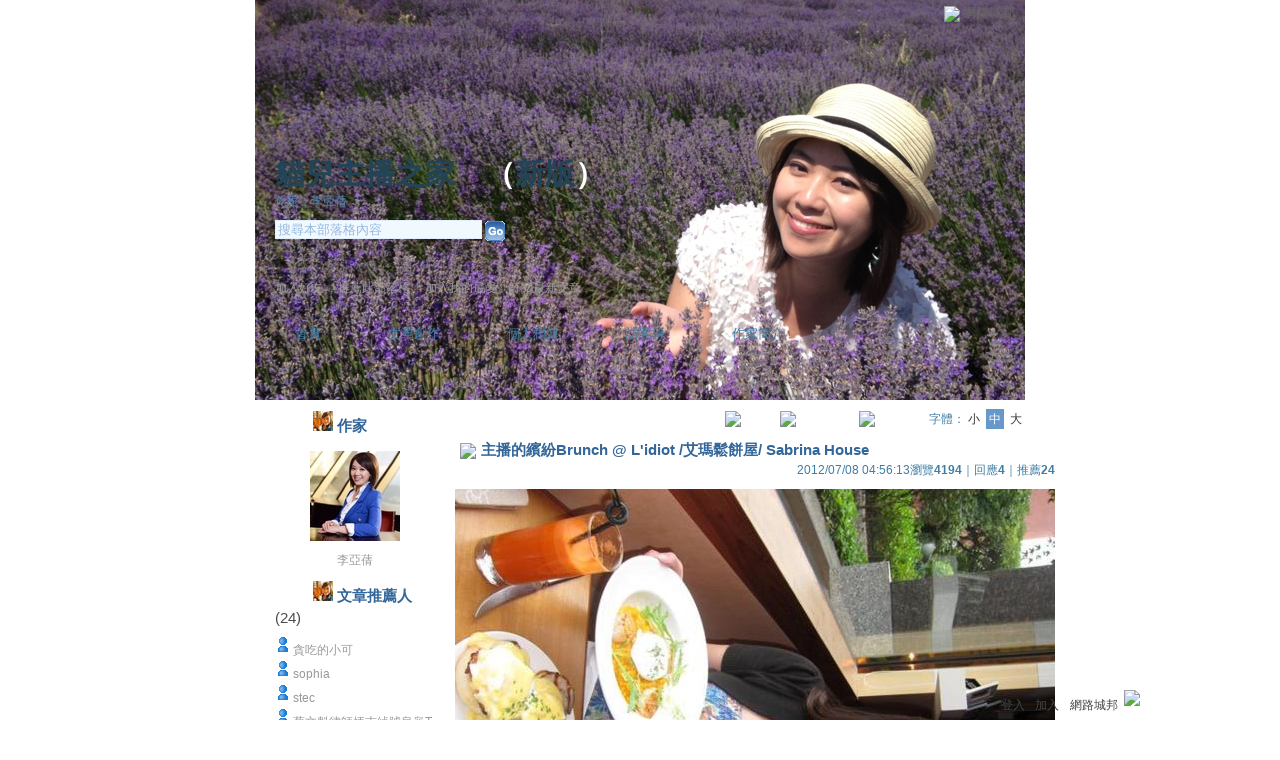

--- FILE ---
content_type: text/html;charset=UTF-8
request_url: https://classic-blog.udn.com/yachien1210/6596106
body_size: 17990
content:
<html>
<head>
<meta http-equiv="Content-Type" content="text/html; charset=UTF-8">
<title>主播的繽紛Brunch @ L'idiot /艾瑪鬆餅屋/ Sabrina House - 貓兒主播之家 - udn部落格</title>
<link rel="canonical" href="http://blog.udn.com/yachien1210/6596106"/>
<meta property="og:url" content="http://blog.udn.com/yachien1210/6596106"/>
<meta property="og:title" content="主播的繽紛Brunch @ L'idiot /艾瑪鬆餅屋/ Sabrina House - 貓兒主播之家 - udn部落格"/>
<meta property="og:description" content="對於早午餐資訊,向來保持更新的好友黛比,這幾個月以來, Brunch地圖又增了Eating Time(永康街),Kiki Café, 戴樂哈斯,Faramita,Alley's Brunch等潮店,並..."/>
<meta name="description" content="對於早午餐資訊,向來保持更新的好友黛比,這幾個月以來, Brunch地圖又增了Eating Time(永康街),Kiki Café, 戴樂哈斯,Faramita,Alley's Brunch等潮店,並..."/>

<link rel="stylesheet" href="https://g.udn.com.tw/community/img/css/layout_style127.css" type="text/css">
<link href="https://g.udn.com.tw/community/img/css/blue.css" rel="stylesheet" type="text/css">
<style type="text/css">#header {background: url(https://g.udn.com.tw/upfiles/B_YA/yachien1210/PSN_MAIN/f_yachien1210_4.jpg)}</style>
<script language="JavaScript" type="text/JavaScript">
<!--
function delRecord( s_url ) {
  if ( !window.confirm( "提醒您！當您執行刪除時，將會刪除您的文章及相關回應、推薦記錄，一旦刪除則無法復原，若是不想文章公開，可將文章改為暫存草稿。請先三思，確定要刪除文章嗎 ?" ) ) return;
  window.location.href=s_url;
  
}

function pushArt() {
	
	window.location.href = 'https://classic-blog.udn.com/article/push_art.jsp?uid=yachien1210&f_ART_ID=6596106&176951=1769513006081';
}
//-->
</script>
<script language="javascript1.2" src="/js/help.js"></script>
<script language="javascript1.2" src="/community/js/cookieSetup.js"></script>
<script language="javascript1.2" src="/community/js/dyniframesize.js"></script>
<script language="javascript1.2" src="/community/js/blog_tynt.js"></script><!-- Begin comScore Tag -->
<script>
  var _comscore = _comscore || [];
  _comscore.push({ c1: "2", c2: "7390954" });
  (function() {
    var s = document.createElement("script"), el = document.getElementsByTagName("script")[0]; s.async = true;
    s.src = (document.location.protocol == "https:" ? "https://sb" : "http://b") + ".scorecardresearch.com/beacon.js";
    el.parentNode.insertBefore(s, el);
  })();
</script>
<noscript>
  <img src="http://b.scorecardresearch.com/p?c1=2&c2=7390954&cv=2.0&cj=1" />
</noscript>
<!-- End comScore Tag -->
<script src="https://p.udn.com.tw/upf/static/common/udn-fingerprint.umd.js?2024112501"></script>
<script>function getCookie(name) {
 var value = "; " + document.cookie;
 var parts = value.split("; " + name + "=");
 if (parts.length == 2) return parts.pop().split(";").shift();
}
var _ga = getCookie('_ga');
var _gaA = _ga.split(".");
var google_id = '';
for (i=2;i<_gaA.length;i++) google_id = google_id+_gaA[i]+'.';
var user_id = getCookie("udnland");
if (typeof user_id === 'undefined') user_id = '';
google_id = google_id.substring(0,google_id.length-1);</script><script>var cat = "[]";
cat = ['blog_classic','blog','','',''];
var auth_type = "未登入";
if(user_id != ""){
 auth_type = "已登入_會員";
}
window.dataLayer = window.dataLayer || [];  
dataLayer.push({
 'user_id': user_id,
 'google_id': google_id,
 'cat': cat,
 'content_tag': '',
 'auth_type': auth_type,
 'publication_date': '',
 'content_level':'',
 'ffid': JSON.parse(localStorage.getItem('UDN_FID'))?.FFID,
 'dfid': JSON.parse(localStorage.getItem('UDN_FID'))?.DFID 
});
</script><!-- Data Layer --><!-- Google Tag Manager -->
<script>(function(w,d,s,l,i){w[l]=w[l]||[];w[l].push({'gtm.start':
new Date().getTime(),event:'gtm.js'});var f=d.getElementsByTagName(s)[0],
j=d.createElement(s),dl=l!='dataLayer'?'&l='+l:'';j.async=true;j.src=
'https://www.googletagmanager.com/gtm.js?id='+i+dl;f.parentNode.insertBefore(j,f);
})(window,document,'script','dataLayer','GTM-MZ7WJTV');</script>
<!-- End Google Tag Manager -->
<script>
async function fetchData() {
  try {
    const response = await fetch('/v1/getCK.jsp');
    if (response.ok) {
      return await response.text();
    } else {
      throw new Error('Network response was not ok.');
    }
  } catch (error) {
    console.error('There was a problem with the fetch operation:', error);
  }
}

function analyCookies() {
  let cookies = document.cookie.split(';');
  let cookieList = [];

  for (let i = 0; i < cookies.length; i++) {
    let cookie = cookies[i].trim();
    let [name, value] = cookie.split('=');
    let size = cookie.length;
    cookieList.push({ name, value, size });
  }

  return cookieList;
}

function getTotalCookieSize(cookieList) {
  let totalSize = 0;

  for (let i = 0; i < cookieList.length; i++) {
    totalSize += cookieList[i].size;
  }

  return totalSize;
}

function deleteLargestCookie(cookieList) {
  let largestSize = 0;
  let largestIndex = -1;

  for (let i = 0; i < cookieList.length; i++) {
    if (cookieList[i].size > largestSize) {
      largestSize = cookieList[i].size;
      largestIndex = i;
    }
  }

  if (largestIndex !== -1) {
    document.cookie = cookieList[largestIndex].name + '=; expires=Thu, 01 Jan 1970 00:00:00 UTC; path=/; domain=udn.com;';
  }
}

(async () => {

  let cookieList = analyCookies();
  let totalSize = getTotalCookieSize(cookieList);

  if (totalSize > 7000) {
     await fetchData();   
    deleteLargestCookie(cookieList);
  }
})();

</script>
</head>
<body onLoad="fontset();">
<div id="container">
<script language="JavaScript" type="text/JavaScript">
<!--
function MM_reloadPage(init) {  //reloads the window if Nav4 resized
  if (init==true) with (navigator) {if ((appName=="Netscape")&&(parseInt(appVersion)==4)) {
    document.MM_pgW=innerWidth; document.MM_pgH=innerHeight; onresize=MM_reloadPage; }}
  else if (innerWidth!=document.MM_pgW || innerHeight!=document.MM_pgH) location.reload();
}
MM_reloadPage(true);
//-->
</script>
<script language="JavaScript" type="text/JavaScript">
<!--
function MM_findObj(n, d) { //v4.01
  var p,i,x;  if(!d) d=document; if((p=n.indexOf("?"))>0&&parent.frames.length) {
    d=parent.frames[n.substring(p+1)].document; n=n.substring(0,p);}
  if(!(x=d[n])&&d.all) x=d.all[n]; for (i=0;!x&&i<d.forms.length;i++) x=d.forms[i][n];
  for(i=0;!x&&d.layers&&i<d.layers.length;i++) x=MM_findObj(n,d.layers[i].document);
  if(!x && d.getElementById) x=d.getElementById(n); return x;
}

function MM_showHideLayers() { //v6.0
  var i,p,v,obj,args=MM_showHideLayers.arguments;
  for (i=0; i<(args.length-2); i+=3) if ((obj=MM_findObj(args[i]))!=null) { v=args[i+2];
    if (obj.style) { obj=obj.style; v=(v=='show')?'visible':(v=='hide')?'hidden':v; }
    obj.visibility=v; }
}
//-->
</script>
<script language="JavaScript1.2" src="https://g.udn.com/community/js/js2007/style_display.js"></script>
	<div id="top_bg"></div>
<div id="top"> 
    <table border="0" cellspacing="0" cellpadding="0" id="top_bar">
      <tr> 
        <td width="480"><div id="ad_link"><iframe id="AdFrame" marginwidth="0" marginheight="0" frameborder="0" scrolling="no" src="https://g.udn.com.tw/html/ad_path.htm" width="460" height="25" allowTransparency></iframe></div></td>
        <td><a href="http://udn.com"><img src="https://g.udn.com/community/img/common_all/logo_icon.gif" border="0" align="absmiddle"></a> 
          <span id="common"><a href="http://blog.udn.com" title="原導覽選單已整合至下方置底工具列，歡迎多加使用！">網路城邦</a></span></span></td>
      </tr>
    </table>
</div><div id="header">
    <div id="header_name"><a href="https://classic-blog.udn.com/yachien1210">貓兒主播之家</a>　（<a href="http://blog.udn.com/yachien1210">新版</a>）</div>
    <div id="header_menus_line"></div>
    <div id="header_menus">
      <ul>
        
      <li id="home"><a href="https://classic-blog.udn.com/yachien1210">首頁</a></li>
        <li id="article"><a href="https://classic-blog.udn.com/yachien1210/article">文章創作</a></li>
        <li id="photo"><a href="https://classic-album.udn.com/yachien1210">個人相簿</a></li>
        <!--<li id="link"><a href="/blog/link/index.jsp?uid=yachien1210">推薦連結</a></li>-->
        <li id="gbook"><a href="https://classic-blog.udn.com/yachien1210/guestbook">訪客簿</a></li>
        <li id="profile"><a href="https://classic-blog.udn.com/yachien1210/detail">作家簡介</a></li>
      </ul>      
      </div>
    
  <div id="header_items"><a href="javascript:window.location.href='https://classic-blog.udn.com/friend/post.jsp?addid=yachien1210&url='+window.location.href">加入好友</a><a href="javascript:;" onClick="h('11903')"><img style="display:none" src="https://g.udn.com/community/img/common_all/help.gif" hspace="3" align="absmiddle" border="0"></a>｜ 
    <a href="javascript:window.location.href='https://classic-blog.udn.com/push_psn.jsp?uid=yachien1210&176951=1769513006082&url='+window.location.href">推薦此部落格</a><a href="javascript:;" onClick="h('10914')"><img style="display:none" src="https://g.udn.com/community/img/common_all/help.gif" hspace="3" align="absmiddle" border="0"></a>｜ 
    <a href="javascript:window.location.href='https://classic-blog.udn.com/favor/post.jsp?addid=yachien1210&url='+window.location.href">加入我的最愛</a><a href="javascript:;" onClick="h('11301')"><img style="display:none" src="https://g.udn.com/community/img/common_all/help.gif" hspace="3" align="absmiddle" border="0"></a>｜<a href="https://classic-blog.udn.com/order_psn.jsp?uid=yachien1210&f_CODE=1769513006082">訂閱最新文章</a><a href="javascript:;" onClick="h('11501')"><img style="display:none" src="https://g.udn.com/community/img/common_all/help.gif" hspace="3" align="absmiddle" border="0"></a></div>
    <div id="header_logo"><img src="https://g.udn.com/community/img/user_all/icon_home.gif"></div>
    <div id="header_top">
      <table width="100%" height="2" border="0" cellpadding="0" cellspacing="0">
        <tr>
          <td></td>
        </tr>
      </table>
    </div>
    <div id="header_url">
    <a href="https://classic-blog.udn.com/yachien1210/detail">作家：李亞蒨</a>
    </div>
    <div id="header_search">
      <form name="formsh" method="post" action="https://city.udn.com/search/search.jsp">
        <input name="Keywords" type="text" class="inputbox" id="kwd" onBlur="if(this.value=='') if(this.style.backgroundColor='#FFFFFF')this.value='搜尋本部落格內容'" onMouseDown="if(this.value.indexOf('搜尋本部落格內容')!=-1) if(this.style.backgroundColor='#FFFCE5')this.value=''" value="搜尋本部落格內容" onMouseOut="this.blur()" size="24">
        <INPUT TYPE=HIDDEN NAME="uid" VALUE="yachien1210">
        <INPUT TYPE=HIDDEN NAME="blog" VALUE="貓兒主播之家">
        <input name="dtime" type="hidden" value="all">
        <input name="select" type="hidden" value="12"><a href="javascript:document.formsh.submit();" class="nav"><img src="/community/img/common_blue/header_go.gif" align="absmiddle" border="0"></a>
      </form>
    </div>
    <!-- end header_search -->
  </div><!-- main start -->
<div id="main">
    <!-- Google Adsense 廣告 start -->
    <!-- Google Adsense 廣告 end -->
<div id="sidebar">
<table width="180" border="0" cellpadding="0" cellspacing="1" class="sidebar-bg">
<tr>
<td align="center" class="sidebar-panel-bg">
<table width="160" border="0" cellpadding="0" cellspacing="0" class="font-size12">

 <tr class="font-size15"> 
                <td height="30" valign="bottom" class="panel-topic"><img src="https://g.udn.com.tw/community/img/PSN_MAIN/f_yachien1210_5.jpg" width="20" height="20"> 作家</td>
              </tr>
<tr> 
        <td align="center">
          <a href="https://classic-blog.udn.com/yachien1210" class="nav"> 
          <img src="https://g.udn.com.tw/upfiles/B_YA/yachien1210/PSN_MAIN/f_yachien1210_2.JPG?20141012055744" width="90" height="90" vspace="10" border="0"> 
          </a><br> 
<a href="https://classic-blog.udn.com/yachien1210/detail" class="panel-text" alt="yachien1210">李亞蒨</a></td> 
</tr> 
<tr>
<td height="10"></td>
</tr>
</table>
</td>
</tr><!-- 推薦人 start -->
<tr>
<td align="center" class="sidebar-panel-bg">
<table width="160" border="0" cellpadding="0" cellspacing="0">
<tr>
<td height="1"></td>
</tr>
<tr class="font-size15">
<td height="30" valign="bottom"><span class="panel-topic"><img src="https://g.udn.com.tw/community/img/PSN_MAIN/f_yachien1210_5.jpg" width="20" height="20"> 文章推薦人</span><span class="main-text">(24)</span><a href="javascript:;" onClick="h('10208')"><img style="display:none" src="https://g.udn.com/community/img/common_all/help.gif" hspace="3" align="absmiddle" border="0"></a></td>
</tr>
<tr>
<td height="5"></td>
</tr>
<tr>
<td>
<table width="100%" border="0" cellspacing="1" cellpadding="0" class="font-size12">
<tr class="no-nl">
<td> 
  <p>
<img src="/community/img/common_blue/icon_person.gif" hspace="2" vspace="2" border="0"> 
    <span class="main-text"><a href="https://classic-blog.udn.com/gogomichael/detail" class="panel-text" alt="gogomichael">貪吃的小可</a></span><br><img src="/community/img/common_blue/icon_person.gif" hspace="2" vspace="2" border="0"> 
    <span class="main-text"><a href="https://classic-blog.udn.com/sophaleee/detail" class="panel-text" alt="sophaleee">sophia</a></span><br><img src="/community/img/common_blue/icon_person.gif" hspace="2" vspace="2" border="0"> 
    <span class="main-text"><a href="https://classic-blog.udn.com/stec/detail" class="panel-text" alt="stec">stec</a></span><br><img src="/community/img/common_blue/icon_person.gif" hspace="2" vspace="2" border="0"> 
    <span class="main-text"><a href="https://classic-blog.udn.com/petertsai6662/detail" class="panel-text" alt="petertsai6662">蔡文魁律師炳志綽號烏龜Tortoise</a></span><br><img src="/community/img/common_blue/icon_person.gif" hspace="2" vspace="2" border="0"> 
    <span class="main-text"><a href="https://classic-blog.udn.com/blues1112a/detail" class="panel-text" alt="blues1112a">天蠍浪子</a></span><br><img src="/community/img/common_blue/icon_person.gif" hspace="2" vspace="2" border="0"> 
    <span class="main-text"><a href="https://classic-blog.udn.com/induachen/detail" class="panel-text" alt="induachen">成宇勝</a></span><br><img src="/community/img/common_blue/icon_person.gif" hspace="2" vspace="2" border="0"> 
    <span class="main-text"><a href="https://classic-blog.udn.com/sodainsect/detail" class="panel-text" alt="sodainsect">陳阿雯</a></span><br><img src="/community/img/common_blue/icon_person.gif" hspace="2" vspace="2" border="0"> 
    <span class="main-text"><a href="https://classic-blog.udn.com/essay/detail" class="panel-text" alt="essay">蘋果媽&無尾熊爸</a></span><br><img src="/community/img/common_blue/icon_person.gif" hspace="2" vspace="2" border="0"> 
    <span class="main-text"><a href="https://classic-blog.udn.com/DrGaryTeng/detail" class="panel-text" alt="DrGaryTeng">笨腳獸 (洗腥割面 重出江湖)</a></span><br><img src="/community/img/common_blue/icon_person.gif" hspace="2" vspace="2" border="0"> 
    <span class="main-text"><a href="https://classic-blog.udn.com/cvsf04931/detail" class="panel-text" alt="cvsf04931">泥很煩_泥式不正常婚禮攝影</a></span><br></p>
<p align="right"><strong><a href="https://classic-blog.udn.com/article/art_pushdetail.jsp?uid=yachien1210&f_ART_ID=6596106" class="main-title" target="_blank">more...</a></strong></p></td>
</tr>
</table>
</td>
</tr>
<tr>
<td height="10"></td>
</tr>
</table>
</td>
</tr>
<!-- 推薦人 end -->
<!-- 其他創作 start -->
<tr>
<td align="center" class="sidebar-panel-bg">
<table width="160" border="0" cellpadding="0" cellspacing="0">
<tr>
<td height="1"></td>
</tr>
<tr class="font-size15">
<td height="30" valign="bottom" class="panel-topic"><img src="https://g.udn.com.tw/community/img/PSN_MAIN/f_yachien1210_5.jpg" width="20" height="20"> 其他創作</td>
</tr>
<tr>
<td height="5"></td>
</tr>
<tr>
<td>
<table width="100%" border="0" cellspacing="1" cellpadding="0" class="font-size12">
<tr>
<td width="10" valign="top">‧</td>
<td><a href="https://classic-blog.udn.com/yachien1210/7394611" class="panel-text">開春的艾美Brunch ~美好假日早午餐 @ Le Méridien 北緯25</a></td>
</tr>
<tr>
<td width="10" valign="top">‧</td>
<td><a href="https://classic-blog.udn.com/yachien1210/7329251" class="panel-text">新聞貓的牛肉Brunch @ 士林1Bite2Go (同場加映 杜卡得金幣Café)</a></td>
</tr>
<tr>
<td width="10" valign="top">‧</td>
<td><a href="https://classic-blog.udn.com/yachien1210/7330350" class="panel-text">運動貓的蟹肉Brunch ~仁愛路 貳樓餐廳 & 烘焙坊 (同場加映 曉確幸)</a></td>
</tr>
<tr>
<td width="10" valign="top">‧</td>
<td><a href="https://classic-blog.udn.com/yachien1210/7226414" class="panel-text">主播的Brunch小聚 @ LongTable/ 1Bite2Go /La Chambre Café</a></td>
</tr>
<tr>
<td width="10" valign="top">‧</td>
<td><a href="https://classic-blog.udn.com/yachien1210/6989128" class="panel-text">主播的Brunch小聚 @ 仁愛TJB Café/山山來茶/Dan Ryan's(三越A9)</a></td>
</tr>
<tr>
<td width="10" valign="top">‧</td>
<td><span class="main-text">主播的繽紛Brunch @ L'idiot /艾瑪鬆餅屋/ Sabrina House</span></td>
</tr>
<tr>
<td width="10" valign="top">‧</td>
<td><a href="https://classic-blog.udn.com/yachien1210/6367996" class="panel-text">日式Brunch在仲春 ~貓兒的樂活朝食 @ 遠東ibuki (加映 赤門居酒屋)</a></td>
</tr>
<tr>
<td width="10" valign="top">‧</td>
<td><a href="https://classic-blog.udn.com/yachien1210/6172291" class="panel-text">莊園風 ~Brunch好滋味 @ Elite Concept一禮莊園 (加映: 美僑協會)</a></td>
</tr>
<tr>
<td width="10" valign="top">‧</td>
<td><a href="https://classic-blog.udn.com/yachien1210/6059672" class="panel-text">古堡風 ~Brunch好滋味 @ 谷堡Goobur/站前貳樓/Café Wakuwaku</a></td>
</tr>
<tr>
<td width="10" valign="top">‧</td>
<td><a href="https://classic-blog.udn.com/yachien1210/5828771" class="panel-text">主播的Brunch小聚 :Pinknic/En Burger/Au Petit Cochon(哈古小館)</a></td>
</tr>
</table>
</td>
</tr>
<tr>
<td height="10"></td>
</tr>
</table>
</td>
</tr>
<!-- 其他創作 end -->
<!-- 最新創作 start -->
<tr>
<td align="center" class="sidebar-panel-bg">
<table width="160" border="0" cellpadding="0" cellspacing="0">
<tr>
<td height="1"></td>
</tr>
<tr class="font-size15">
<td height="30" valign="bottom" class="panel-topic"><img src="https://g.udn.com.tw/community/img/PSN_MAIN/f_yachien1210_5.jpg" width="20" height="20"> 最新創作</td>
</tr>
<tr>
<td height="5"></td>
</tr>
<tr>
<td>
<table width="100%" border="0" cellspacing="1" cellpadding="0" class="font-size12">
<tr>
<td width="10" valign="top">‧</td>
<td><a href="https://classic-blog.udn.com/yachien1210/185398193" class="panel-text">米其林星級佳餚 &#64; 香港 留園雅敘 &amp; 江南美饌好滋味 (台北 蘭姥姥、香港 御家上海、深圳 桂滿隴 / 望月樓)</a></td>
</tr>
<tr>
<td width="10" valign="top">‧</td>
<td><a href="https://classic-blog.udn.com/yachien1210/184664710" class="panel-text">嶺南美食巡禮 : 廣州 客語 / 汕頭 潮府 / 深圳 譚廚中山菜 &amp; 港式粵饌好滋味 &#64; 香港 富豪軒 (九龍 Regal 酒店) </a></td>
</tr>
<tr>
<td width="10" valign="top">‧</td>
<td><a href="https://classic-blog.udn.com/yachien1210/184397096" class="panel-text">海南佳餚好滋味 &#64; 海口 文昌第·宋氏家宴 &amp; 三亞 MGM酒店 品聚餐聽 (同場加映 : 深圳 隨軒 &#64; Hilton南海酒店&#xff09;</a></td>
</tr>
<tr>
<td width="10" valign="top">‧</td>
<td><a href="https://classic-blog.udn.com/yachien1210/184124334" class="panel-text">港澳午茶好滋味 &#64; 香港 四季酒店 / 澳門 倫敦人酒店 (同場加映 : 台北 玫瑰夫人 &amp; 士林萬麗酒店 / 香港 萬麗海景酒店)</a></td>
</tr>
<tr>
<td width="10" valign="top">‧</td>
<td><a href="https://classic-blog.udn.com/yachien1210/183942199" class="panel-text">義式佳餚好滋味 : 台北 美僑協會 Sigis / 香港 DiVino Patio / 杜拜 哈里發塔Armani Lounge &#64; 亞曼尼酒店</a></td>
</tr>
</table>
</td>
</tr>
<tr>
<td height="10"></td>
</tr>
</table>
</td>
</tr>
<!-- 最新創作 end -->
<!-- Google Adsense 廣告 start -->
    <!-- Google Adsense 廣告 end -->
</table>
    </div>
    <!-- end sidebar -->
<div id="content">
<!-- 換頁 start -->
<table width="100%" border="0" cellpadding="0" cellspacing="0" class="font-size12">
<tr>
<td align="right" class="main-text">
 <a href="https://classic-blog.udn.com/yachien1210/6989128" class="nav"><img src="https://g.udn.com/community/img/common_blue/page_pre.gif" alt="上一篇" border="0" align="absmiddle"></a>
 <a href="https://classic-blog.udn.com/yachien1210/article?f_ART_CATE=365957" class="nav"><img src="https://g.udn.com/community/img/common_blue/page_list.gif" alt="回創作列表" border="0" align="absmiddle"></a>
 <a href="https://classic-blog.udn.com/yachien1210/6367996" class="nav"><img src="https://g.udn.com/community/img/common_blue/page_next.gif" alt="下一篇" border="0" align="absmiddle"></a>
 　
 字體：<a href="javascript:changeFontSize('S');" class="font-size" id="fsS">小</a> <a href="javascript:changeFontSize('M');" class="font-size-over" id="fsM">中</a> <a href="javascript:changeFontSize('B');" class="font-size" id="fsB">大</a><a href="javascript:;" onClick="h('12108')"><img style="display:none" src="https://g.udn.com/community/img/common_all/help.gif" hspace="3" align="absmiddle" border="0"></a><a href="javascript:;" onClick="h('12108')"><img style="display:none" src="https://g.udn.com/community/img/common_all/help.gif" hspace="3" align="absmiddle" border="0"></a></td>
</tr>
<tr>
<td height="5" colspan="2"></td>
</tr>
</table>
<!-- 換頁 end -->
<!-- 管理 start -->
<table width="100%" border="0" cellpadding="0" cellspacing="0" class="font-size12">
<tr>
<td align="right"></td>
</tr>
<tr>
<td height="5"></td>
</tr>
</table>
<!-- 管理 end -->
<!-- 創作文章 start -->
<table width="535" border="0" cellpadding="0" cellspacing="0" class="font-size15">
<tr>
<td>
<table width="100%" border="0" cellpadding="0" cellspacing="0" class="font-size15">
<tr valign="top">
<td class="main-topic"><img src="https://g.udn.com/community/img/common_all/emotion/udn001.gif" hspace="5" vspace="0" align="absmiddle"><span id="maintopic">主播的繽紛Brunch @ L'idiot /艾瑪鬆餅屋/ Sabrina House</span></td>
</tr>
</table>
</td>
</tr>
<tr class="font-size12">
<td align="right" class="main-text">2012/07/08 04:56:13<span class="font-size12">瀏覽<strong>4194</strong>｜回應<strong>4</strong>｜推薦<strong>24</strong></span></td>
</tr>
<tr>
<td height="10"></td>
</tr>
<tr>
<td valign="top" class="main-text"><span id="mainbody"><p><span style="font-size: x-small;"><font size="2"><img src="https://g.udn.com.tw/upfiles/B_YA/yachien1210/PSN_PHOTO/736/f_8470736_1.jpg" /></font></span></p>
<p><span style="font-size: x-small;"><font size="2">對於早午餐資訊,向來保持更新的好友黛比,這幾個月以來,<br />Brunch地圖<img alt="" src="http://pic.wretch.cc/photos/icon/blog/smiley/msn/tounge_smile.gif" />又增了<em><font color="#ff3333">Eating Time</font></em>(<font color="#999999">永康街</font>),<font color="#9933cc"><em>Kiki Caf&eacute;</em></font>,<br /><font color="#0000ff"><font color="#996633">戴樂哈斯</font><font color="#000000">,</font><em>Faramita</em></font>,<font color="#993300"><em>Alley's Brunch</em></font>等潮店,並特別來電:<br />跟貓兒大力推薦東區<font color="#cc3366"><em>Rue</em> 216</font>的法式鹹薄餅水波蛋&amp;培根,<br />和信義商圈週邊<font color="#ff6633"><em>Burgery Caf&eacute;</em></font>的班尼迪克帕瑪起司火腿,<br />可惜貓兒忙碌如昔,只好先列入名單,日後再擇期一一造訪.</font></span></p>
<p><span style="font-size: x-small;"><font size="2"><img src="https://g.udn.com.tw/upfiles/B_YA/yachien1210/PSN_PHOTO/114/f_8473114_1.jpg" /></font></span></p>
<p><span style="font-size: x-small;"><font size="2"><span style="font-size: x-small;"><font size="2"><img src="https://g.udn.com.tw/upfiles/B_YA/yachien1210/PSN_PHOTO/127/f_8473127_1.jpg" /></font></span></font></span></p>
<p><span style="font-size: x-small;"><font size="2"><img src="https://g.udn.com.tw/upfiles/B_YA/yachien1210/PSN_PHOTO/128/f_8473128_1.jpg" /><br /><br />前一篇文章裡,貓兒提到<font color="#9966cc">驢子餐廳</font>的全新菜式,在用餐當日,<br />貓兒也嚐到<img alt="" src="http://pic.wretch.cc/photos/icon/blog/smiley/msn/y22.gif" /><font color="#cc9933">驢子蛋堡</font>,主廚將(<span style="color: #999999;"><font color="#999999">傳統班尼迪克蛋</font>的</span>)火腿,<br />換成充滿香料味的'<font color="#996666">義式柑橘烤豬肚捲</font>',搭配溏心的水波蛋,<br />經典早餐有了新風貌;另一道<font color="#cc6633">香煎干貝,海鮮蘿蔔高湯燉飯</font>,<br />滋味也很立體,水波蛋,加拿大鮮干貝與<font color="#ff9999">龍蝦汁</font>燉飯的組合,<br />受歡迎程度,應不亞於招牌蛋堡,或友人喜歡的<font color="#cc9966">田螺烘蛋燒</font>.</font></span></p>
<p><span style="font-size: x-small;"><font size="2"><span style="font-size: x-small;"><font size="2"><img src="https://g.udn.com.tw/upfiles/B_YA/yachien1210/PSN_PHOTO/124/f_8473124_1.jpg" /></font></span></font></span></p>
<p><span style="font-size: x-small;"><font size="2"><span style="font-size: x-small;"><span style="font-size: x-small;"><img src="https://g.udn.com.tw/upfiles/B_YA/yachien1210/PSN_PHOTO/122/f_8473122_1.jpg" /></span></span></font></span></p>
<p></p>
<p><span style="font-size: x-small;"><font size="2">眼見供應Brunch的食肆如雨後春筍,以早午餐聞名的驢子,<br />自然也踵事增華,從5月初到8月下旬 <font color="#cc3366">L'idiot驢子</font>陸續推出:<br />包括日韓,印度,英法,義大利&amp;墨西哥等八種<font color="#cc9933">異國特色蛋堡</font>,<br />等黛比返台後(<font color="#999999">她目前至<img alt="" src="http://pic.wretch.cc/photos/icon/blog/smiley/msn/teeth_smile.gif" />加西旅遊,還去了<font color="#cc99ff">牛仔節</font>盛會</font>),<br />想必會呼朋引伴,相偕共襄盛舉,畢竟上一次在<font color="#9966cc">艾瑪鬆餅屋</font>,<br />大夥分享了:多道<font color="#cc9999">薄煎餅組合早午餐</font>後,已經很久沒聚會囉.</font></span></p>
<p><span style="font-size: x-small;"><font size="2"><img src="https://g.udn.com.tw/upfiles/B_YA/yachien1210/PSN_PHOTO/737/f_8470737_1.jpg" /></font></span></p>
<p><span style="font-size: x-small;"><img src="https://g.udn.com.tw/upfiles/B_YA/yachien1210/PSN_PHOTO/555/f_8460555_1.jpg" /></span></p>
<p><img src="https://g.udn.com.tw/upfiles/B_YA/yachien1210/PSN_PHOTO/564/f_8460564_1.jpg" /></p>
<p><font size="2">艾瑪鬆餅屋的早午餐品項,有<font color="#cc6666">德式香腸</font>,<font color="#339966">普羅旺斯陽光時蔬</font>,<br /><font color="#993300">培根</font>與<font color="#cc6633">地中海百里香烤雞</font>等,共計七款選擇,當時貓兒嚐了:<br /><font color="#ff9900">挪威深海燻鮭魚煎餅</font>,包括歐姆蛋,燉菜,脆薯&amp;沙拉的內容,<br />表現普通(<font color="#999999">畢竟艾瑪主打的是鬆餅,<img alt="" src="http://pic.wretch.cc/photos/icon/blog/smiley/msn/y13.gif" />比利時皇家咖啡壺</font>),<br />較之上個月初,貓兒在<font color="#cc0066">沙汀娜好食</font>嚐的:燻鮭魚班尼迪克餐,<br />歐姆蕾,<font color="#cc9933">哈妮煎餅</font>與<font color="#999933">漢堡牛排水波蛋</font>,艾瑪的確有改進空間.</font></p>
<p><font size="2"><img src="https://g.udn.com.tw/upfiles/B_YA/yachien1210/PSN_PHOTO/723/f_8470723_1.jpg" /></font></p>
<p><font size="2"><img src="https://g.udn.com.tw/upfiles/B_YA/yachien1210/PSN_PHOTO/724/f_8470724_1.jpg" /></font></p>
<p><font size="2"><img src="https://g.udn.com.tw/upfiles/B_YA/yachien1210/PSN_PHOTO/725/f_8470725_1.jpg" /></font></p>
<p><span style="font-size: x-small;">從<font color="#666699">紅鼎記川菜館</font>,到主推雲南米線,以及牛肉麵的<font color="#996666">忠貞新村</font>,</span><br /><span style="font-size: x-small;">再到今天<img alt="" src="http://pic.wretch.cc/photos/icon/blog/smiley/msn/wink_smile.gif" />走歐風路線的<font color="#ff0033"><em>Sabrina House</em></font>(<font color="#999999">紗汀娜好食</font>),</span><br /><span style="font-size: x-small;">多個迥然不同的餐飲食肆,曾進駐這間:三層樓面的舊建物,</span><br /><span style="font-size: x-small;">然而開幕約兩個月,提供<font color="#339966">卜派水手歐姆蕾</font>,<font color="#cc9933">墨西哥鄉村早餐</font>,</span><br /><span style="font-size: x-small;"><font color="#cc6666">法式鮪魚貝果</font>等十餘款早午餐,還有各式義麵,海鮮與肉類,</span><br /><span style="font-size: x-small;">裝潢溫馨和諧的紗汀娜好食,的確帶給人:耳目一新之感覺.</span></p>
<p><img src="https://g.udn.com.tw/upfiles/B_YA/yachien1210/PSN_PHOTO/118/f_8473118_1.jpg" /></p>
<p><img src="https://g.udn.com.tw/upfiles/B_YA/yachien1210/PSN_PHOTO/132/f_8473132_1.jpg" /></p>
<p><span style="font-size: x-small;">雖說貓友曾推介,包括肉類,湯品,起司&amp;甜點都自由搭配的:</span><br /><span style="font-size: x-small;"><font color="#996666">最愛早午餐</font>,但貓兒還是怕份量稍多,這回再訪紗汀娜好食,</span><br /><span style="font-size: x-small;">貓兒就點了<font color="#cc6633">法式烤牛肉班尼迪克</font>餐(<font color="#999999">附<img alt="" src="http://pic.wretch.cc/photos/icon/blog/smiley/msn/y23.gif" />沙拉,黃金脆薯</font>),</span><br /><span style="font-size: x-small;">只可惜蛋不夠溏心;共享brunch的貓兒好同事<font color="#cc3366">呂怡萱</font>主播,</span><br /><span style="font-size: x-small;">與友台主播<font color="#cc6666">呂若潔</font>,分別嚐試含太陽蛋,火腿,乳酪&amp;吐司的:</span><br /><span style="font-size: x-small;"><font color="#ff9966">我愛太陽公公</font>,以及<font color="#cc9966">鐵板義式香煎厚培根蛋餅</font>,兩者看起來,</span><br /><span style="font-size: x-small;">外型都頗為誘人,然而惟有好食伴,才是幸福滋味的來源呢.</span></p>
<p><span style="font-size: x-small;"><span style="font-size: x-small;"><font size="2">(貓兒主播提醒您：喝酒不開車，開車不喝酒)</font></span></span></p>
<p><span style="font-size: x-small;"><span style="font-size: x-small;"><font size="2"><span style="font-size: x-small;"><font size="2"><img src="https://g.udn.com.tw/upfiles/B_YA/yachien1210/PSN_PHOTO/125/f_8473125_1.jpg" /></font></span></font></span></span></p>
<p><span style="font-size: x-small;"><font size="2"><span style="font-size: x-small;"><font size="2"><img src="https://g.udn.com.tw/upfiles/B_YA/yachien1210/PSN_PHOTO/117/f_8473117_1.jpg" width="600" height="450" /></font></span></font></span></p>
<p><img src="https://g.udn.com.tw/upfiles/B_YA/yachien1210/PSN_PHOTO/130/f_8473130_1.jpg" /></p>
</span>
</td>
</tr>
<tr>
<td height="5"></td>
</tr>
<tr class="font-size12">
<td align="right" class="main-text">( <a href="https://classic-blog.udn.com/category.jsp?mid=uc" target="_blank" class="main-text">休閒生活</a>｜<a href="https://classic-blog.udn.com/category.jsp?mid=uc&sid=uc3" target="_blank" class="main-text">美食</a> )</td>
</tr>
</table>
<!-- 創作文章 end -->
</div>
<!-- end content -->
<!-- Google Adsense 廣告 start-->
<!-- Google Adsense 廣告 end-->
  </div>
  <!-- end main -->
<div id="ingredients" align="center">
<!-- 功能列 start -->
    <table border="0" cellpadding="0" cellspacing="0" width="730">
      <tr> 
        <td></td>
      </tr>
      <tr> 
        <td align="right">
<a href="https://classic-blog.udn.com/article/reply.jsp?uid=yachien1210&topic_id=6596106&f_CODE=1769513006099" class="nav"><img src="https://g.udn.com/community/img/common_all_2007/func_reply.gif" hspace="5" border="0" align="absmiddle" alt="回應"></a>
<a href="javascript:pushArt();" class="nav"><img src="https://g.udn.com/community/img/common_all_2007/func_promote.gif" hspace="5" border="0" align="absmiddle" alt="推薦文章"></a>
<!--<a href="https://classic-blog.udn.com/article/forward.jsp?uid=yachien1210&f_ART_ID=6596106&176951=1769513006099" class="nav"><img src="https://g.udn.com/community/img/common_all_2007/func_forward.gif" hspace="5" border="0" align="absmiddle" alt="轉寄"></a>-->
<a href="https://classic-blog.udn.com/article/print.jsp?uid=yachien1210&f_ART_ID=6596106&f_CODE=1769513006099" class="nav" target=_print><img src="https://g.udn.com/community/img/common_all_2007/func_print.gif" hspace="5" border="0" align="absmiddle" alt="列印"></a>
<a href="javascript:document.addBookmark.submit();" class="nav"><img src="https://g.udn.com/community/img/common_all_2007/func_collect.gif" hspace="5" border="0" align="absmiddle"></a><a href="javascript:;" onClick="h('11401')"><img style="display:none" src="https://g.udn.com/community/img/common_all/help.gif" hspace="3" align="absmiddle" border="0" alt="加入我的文摘"></a>
</td>
      </tr>
      <tr> 
        <td></td>
      </tr>
    </table>
<!-- 功能列 end -->
<!-- 換頁 start -->
<table width="730" border="0" cellpadding="0" cellspacing="0" class="font-size12">
<tr>
<td align="right">
<a href="https://classic-blog.udn.com/yachien1210/6989128" class="nav"><img src="https://g.udn.com/community/img/common_blue/page_pre.gif" alt="上一篇" border="0" align="absmiddle"></a>
 <a href="https://classic-blog.udn.com/yachien1210/article?f_ART_CATE=365957" class="nav"><img src="https://g.udn.com/community/img/common_blue/page_list.gif" alt="回創作列表" border="0" align="absmiddle"></a>
 <a href="https://classic-blog.udn.com/yachien1210/6367996" class="nav"><img src="https://g.udn.com/community/img/common_blue/page_next.gif" alt="下一篇" border="0" align="absmiddle"></a>
 </td>
</tr>
</table>
<!-- 換頁 end --><br>
<!-- 廣告 start -->
<!-- 廣告 end -->
<!-- 引用網址 start -->
<table width="730" border="0" cellpadding="0" cellspacing="0" class="font-size12">
<tr>
<td align="right">
            <table width="100%"  border="0" cellpadding="4" cellspacing="1" align="right" class="panel-bg">
              <tr class="font-size12"> 
                <td class="main-title"> 
                  <a href="https://classic-blog.udn.com/article/post.jsp?xid=&f_ART_URL=https%3A%2F%2Fclassic-blog.udn.com%2Fyachien1210%2F6596106&f_TB_URL=https%3A%2F%2Fclassic-blog.udn.com%2Farticle%2Ftrackback.jsp%3Fuid%3Dyachien1210%26aid%3D6596106&f_TB_TITLE=%E4%B8%BB%E6%92%AD%E7%9A%84%E7%B9%BD%E7%B4%9BBrunch+%40+L%27idiot+%2F%E8%89%BE%E7%91%AA%E9%AC%86%E9%A4%85%E5%B1%8B%2F+Sabrina+House" class="panel-topic" target="_blank"><img src="https://g.udn.com/community/img/common_blue/func_citation.gif" hspace="5" border="0" align="absmiddle" alt="引用"></a>
                </td>
                <td><div align="right" class="main-title">引用網址：https://classic-blog.udn.com/article/trackback.jsp?uid=yachien1210&aid=6596106<input type="button" name="copytrackurl" value="複製網址" class="inputs" onClick="clipboardData.setData('Text','https://classic-blog.udn.com/article/trackback.jsp?uid=yachien1210&aid=6596106');alert('已經複製文章引用網址到剪貼簿。');">
                  </div></td>
              </tr>
            </table>
</td>
</tr>
<tr> 
<td height="10" colspan="2"></td>
</tr>
</table>
<!-- 引用網址 end -->
<br>
<!-- 回應文章換頁 start -->
<a name="reply_list"></a>
<FORM METHOD="POST" name="frmpsn_article" ACTION="https://classic-blog.udn.com/yachien1210/6596106">
<table width="730" border="0" cellpadding="0" cellspacing="0" class="font-size12">
<tr>
<td width="5" height="5" valign="top"><img src="/community/img/common_blue/corner_d01.gif"></td>
<td colspan="2" class="forums-menus-on"></td>
<td width="5" height="5" align="right" valign="top"><img src="/community/img/common_blue/corner_d02.gif"></td>
</tr>
<tr class="forums-menus-on">
<td></td>
<td class="forums-msnus-text">　<span class="font-size15">回應文章</span>
<select name="select4" class="inputs" onChange="window.location.href=(this.options[this.selectedIndex].value)">
<option selected>選擇排序方式</option>
<option value="https://classic-blog.udn.com/yachien1210/6596106?f_ORDER_BY=DESC&#reply_list" selected>　最新發表</option>
<option value="https://classic-blog.udn.com/yachien1210/6596106?f_ORDER_BY=ASC&#reply_list">　最舊發表</option>
</select></td>
<td align="right" class="forums-msnus-text"></td>
<td></td>
</tr>
<tr>
<td width="5" height="5" valign="bottom"><img src="/community/img/common_blue/corner_d03.gif"></td>
<td colspan="2" class="forums-menus-on"></td>
<td width="5" height="5" align="right" valign="bottom"><img src="/community/img/common_blue/corner_d04.gif"></td>
</tr>
</table>
<!-- 回應文章換頁 end -->
<!-- 回應文章 start -->
<table width="730" border="0" cellpadding="0" cellspacing="4" class="font-size12">
<tr>
<td height="5" colspan="2"></td>
</tr>
<tr>
<td height="1" colspan="2" background="https://g.udn.com/community/img/common_all/line_dot.gif"></td>
</tr>
<tr>
<td height="5" colspan="2"></td>
</tr>
<tr>
<td valign="top">
<table width="155" border="0" cellpadding="0" cellspacing="0" class="font-size12">
<tr>
<td width="10" height="10" valign="top"><img src="/community/img/common_blue/corner_a01.gif"></td>
<td class="panel-bg"></td>
<td width="10" height="10" align="right" valign="top"><img src="/community/img/common_blue/corner_a02.gif"></td>
</tr>
<tr class="panel-bg">
<td></td>
<td align="center">
<a href="https://classic-blog.udn.com/PersonalTuneTp" class="nav"><img src="https://g.udn.com.tw/community/img/PSN_MAIN/f_PersonalTuneTp_2.jpg" width="90" height="90" vspace="10" border="0"></a>
<br>
<a href="https://classic-blog.udn.com/PersonalTuneTp/detail" class="panel-text" alt="PersonalTuneTp">TrueOflife</a><br>
<span class="panel-text">等級：8</span><br>
<a href="https://classic-blog.udn.com/guestbook/post.jsp?uid=PersonalTuneTp" class="panel-text">留言</a>｜<a href="javascript:window.location.href='https://classic-blog.udn.com/friend/post.jsp?addid=PersonalTuneTp&url='+window.location.href" class="panel-text">加入好友</a>
</td>
<td></td>
<a name="rep4722859">
</tr>
<tr>
<td width="10" height="10" valign="bottom"><img src="/community/img/common_blue/corner_a03.gif"></td>
<td class="panel-bg"></td>
<td width="10" height="10" align="right" valign="bottom"><img src="/community/img/common_blue/corner_a04.gif"></td>
</tr>
</table></td>
<td valign="top">
<table width="550"  border="0" cellpadding="4" cellspacing="1" class="panel-bg">
<tr class="font-size15">
<td colspan="2" class="main-title"><img src="https://g.udn.com/community/img/common_all/emotion/udn001.gif" hspace="5" vspace="5" align="absmiddle"><span id="reptopic0">分享 " 腦器官20歲開始衰老，如何保養？"</span></td>
</tr>
<tr class="font-size12">
<td class="main-title"></td>
<td align="right" class="main-title">2012/07/10 22:07</td>
</tr>
<tr class="font-size15">
<td colspan="2" class="main-text"><span id="repbody0">
<div><a href="http://goooqle-money.blogspot.tw/2012/03/20_19.html">腦器官20歲開始衰老，如何保養？</a></div><br>
<div></div><br>
<div>根據「英國倫敦帝國學院健康照護健保信託機構」在2008年公布的研究調查指出，大腦是人體中最早老化的器官之一。人類的大腦20歲起大腦開始逐漸衰老，甚至從40歲起，每天有1萬個腦細胞會衰老死亡。而且若是因為生活壓力或是不當飲食、睡眠不足，更可能導致體內大量的自由基形成然後攻擊腦細胞，加速大腦細胞衰亡。</div><br>
<div>台北醫學大學附設醫院神經科主治醫師游家銘表示，人類腦的老化是不可逆的，因為腦細胞不像肌膚細胞有週期再生的功能，當腦細胞死亡後就很難再生。腦細胞的數量影響腦部運作的表現，因此若是腦細胞大量減少，記憶力、專注力和學習力將會因此而下降。</div><br>
<div></div><br>
<div>.....</div><br>
<div></div><br>
<div>應該可以結合文章中肉類、疏果產生許多養生美食；</div>
</span></td>
</tr>
<tr class="panel-bg">
  <td colspan="2"><!-- 回覆區 start -->
<span class="gbook-bg">
<table width="100%" border="0" cellpadding="3" cellspacing="1">
  <tr class="font-size12">
    <td class="gbook-title">
      
      李亞蒨(yachien1210) 於 2012-07-11 03:30 回覆：</td>
    <td align="right" class="gbook-title">      
      </td>
  </tr>
  <tr>
    <td colspan="2" class="font-size15 gbook-content">
<span style="font-size: x-small;">I see...</span>
</td>
  </tr>
</table>
</span>
<!-- 回覆區 end -->
</td>
  </tr>
</table>
</td>
</tr>
<tr>
<td height="5" colspan="2"></td>
</tr>
<tr>
<td height="1" colspan="2" background="https://g.udn.com/community/img/common_all/line_dot.gif"></td>
</tr>
<tr>
<td height="5" colspan="2"></td>
</tr>
<tr>
<td valign="top">
<table width="155" border="0" cellpadding="0" cellspacing="0" class="font-size12">
<tr>
<td width="10" height="10" valign="top"><img src="/community/img/common_blue/corner_a01.gif"></td>
<td class="panel-bg"></td>
<td width="10" height="10" align="right" valign="top"><img src="/community/img/common_blue/corner_a02.gif"></td>
</tr>
<tr class="panel-bg">
<td></td>
<td align="center">
<a href="https://classic-blog.udn.com/luckyegg99" class="nav"><img src="https://g.udn.com.tw/community/img/PSN_MAIN/f_luckyegg99_2.jpg" width="90" height="90" vspace="10" border="0"></a>
<br>
<a href="https://classic-blog.udn.com/luckyegg99/detail" class="panel-text" alt="luckyegg99">愿炁蛋</a><br>
<span class="panel-text">等級：7</span><br>
<a href="https://classic-blog.udn.com/guestbook/post.jsp?uid=luckyegg99" class="panel-text">留言</a>｜<a href="javascript:window.location.href='https://classic-blog.udn.com/friend/post.jsp?addid=luckyegg99&url='+window.location.href" class="panel-text">加入好友</a>
</td>
<td></td>
<a name="rep4720976">
</tr>
<tr>
<td width="10" height="10" valign="bottom"><img src="/community/img/common_blue/corner_a03.gif"></td>
<td class="panel-bg"></td>
<td width="10" height="10" align="right" valign="bottom"><img src="/community/img/common_blue/corner_a04.gif"></td>
</tr>
</table></td>
<td valign="top">
<table width="550"  border="0" cellpadding="4" cellspacing="1" class="panel-bg">
<tr class="font-size15">
<td colspan="2" class="main-title"><img src="https://g.udn.com/community/img/common_all/emotion/udn001.gif" hspace="5" vspace="5" align="absmiddle"><span id="reptopic1">幸福的來源</span></td>
</tr>
<tr class="font-size12">
<td class="main-title"></td>
<td align="right" class="main-title">2012/07/09 12:07</td>
</tr>
<tr class="font-size15">
<td colspan="2" class="main-text"><span id="repbody1">
好的食伴才是幸福的來源，真是酒逢知己千杯少啊<br>
獨樂樂不如眾樂樂，好東西要和好朋友、同好，一起分享<br>
<br>
這一陣子，阿蛋老是遇到奇怪的事情，半夜還出差去救人<br>
有一次，半夜喝的爛醉的友人，在大馬路上亂走，還瘋言瘋語<br>
接著一堆騎機車年輕人看不爽，騎車繞回來，差一點就要打起來<br>
<br>
還好阿蛋機伶，拉著朋友躲到路邊的汽車旁，不然阿蛋怕一出手<br>
那些年輕人可能每一個都要送去醫院了，還要勞煩119的警察了<br>
<br>
因為平時阿蛋都在打太極拳養生，但若真要防身護己，也沒再怕的<br>
現在的年輕人，真的不學好，害了父母操心，真是欠揍的一群小孩<br>
(阿蛋不喝酒，也奉勸大家，酒真的不是什麼好東西，少量怡情就好)<br>
<br>
嗯，最近版上怎麼少了許多人，請大家多多回應，分享這個好文章喔
<hr>
苟日新、日日新、又日新、再創新。repeat repeat repeat again</span></td>
</tr>
<tr class="panel-bg">
  <td colspan="2"><!-- 回覆區 start -->
<span class="gbook-bg">
<table width="100%" border="0" cellpadding="3" cellspacing="1">
  <tr class="font-size12">
    <td class="gbook-title">
      
      李亞蒨(yachien1210) 於 2012-07-11 03:50 回覆：</td>
    <td align="right" class="gbook-title">      
      </td>
  </tr>
  <tr>
    <td colspan="2" class="font-size15 gbook-content">
<span style="font-size: x-small;"><font size="2">好食伴確實是幸福來源,貓兒不大喝酒(只偶爾在佐餐時淺酌),倒是經常"茶逢知己千杯少"哩.</font></span>
</td>
  </tr>
</table>
</span>
<!-- 回覆區 end -->
</td>
  </tr>
</table>
</td>
</tr>
<tr>
<td height="5" colspan="2"></td>
</tr>
<tr>
<td height="1" colspan="2" background="https://g.udn.com/community/img/common_all/line_dot.gif"></td>
</tr>
<tr>
<td height="5" colspan="2"></td>
</tr>
<tr>
<td valign="top">
<table width="155" border="0" cellpadding="0" cellspacing="0" class="font-size12">
<tr>
<td width="10" height="10" valign="top"><img src="/community/img/common_blue/corner_a01.gif"></td>
<td class="panel-bg"></td>
<td width="10" height="10" align="right" valign="top"><img src="/community/img/common_blue/corner_a02.gif"></td>
</tr>
<tr class="panel-bg">
<td></td>
<td align="center">
<a href="https://classic-blog.udn.com/ThomasChang" class="nav"><img src="https://g.udn.com.tw/upfiles/B_TH/ThomasChang/PSN_MAIN/f_ThomasChang_2.JPG?20150224012048" width="90" height="90" vspace="10" border="0"></a>
<br>
<a href="https://classic-blog.udn.com/ThomasChang/detail" class="panel-text" alt="ThomasChang">T大~認真打拼上班族</a><br>
<span class="panel-text">等級：7</span><br>
<a href="https://classic-blog.udn.com/guestbook/post.jsp?uid=ThomasChang" class="panel-text">留言</a>｜<a href="javascript:window.location.href='https://classic-blog.udn.com/friend/post.jsp?addid=ThomasChang&url='+window.location.href" class="panel-text">加入好友</a>
</td>
<td></td>
<a name="rep4719816">
</tr>
<tr>
<td width="10" height="10" valign="bottom"><img src="/community/img/common_blue/corner_a03.gif"></td>
<td class="panel-bg"></td>
<td width="10" height="10" align="right" valign="bottom"><img src="/community/img/common_blue/corner_a04.gif"></td>
</tr>
</table></td>
<td valign="top">
<table width="550"  border="0" cellpadding="4" cellspacing="1" class="panel-bg">
<tr class="font-size15">
<td colspan="2" class="main-title"><img src="https://g.udn.com/community/img/common_all/emotion/udn001.gif" hspace="5" vspace="5" align="absmiddle"><span id="reptopic2">這家驢子餐廳</span></td>
</tr>
<tr class="font-size12">
<td class="main-title"></td>
<td align="right" class="main-title">2012/07/08 10:57</td>
</tr>
<tr class="font-size15">
<td colspan="2" class="main-text"><span id="repbody2">
這家驢子餐廳，剛開幕時也曾寄試吃邀請函來，只是我對於它有個不理性的成見，因而多年來也不曾進去吃過。<br /><br />近來多位好友告訴我它不錯吃，今日又見貓兒主播的詳述，看來我還是應該過二天去試試的。
</span></td>
</tr>
<tr class="panel-bg">
  <td colspan="2"><!-- 回覆區 start -->
<span class="gbook-bg">
<table width="100%" border="0" cellpadding="3" cellspacing="1">
  <tr class="font-size12">
    <td class="gbook-title">
      
      李亞蒨(yachien1210) 於 2012-07-11 03:36 回覆：</td>
    <td align="right" class="gbook-title">      
      </td>
  </tr>
  <tr>
    <td colspan="2" class="font-size15 gbook-content">
<span style="font-size: x-small;"><font size="2">從2008開幕以來,貓兒曾自費造訪10餘趟(倒也沒有接獲"試吃邀請函"),以如此價格vs.環境而言,的確值得T大帶小公主一訪,嚐試不錯的早午餐呢.</font></span>
</td>
  </tr>
</table>
</span>
<!-- 回覆區 end -->
</td>
  </tr>
</table>
</td>
</tr>
<tr>
<td height="5" colspan="2"></td>
</tr>
<tr>
<td height="1" colspan="2" background="https://g.udn.com/community/img/common_all/line_dot.gif"></td>
</tr>
<tr>
<td height="5" colspan="2"></td>
</tr>
<tr>
<td valign="top">
<table width="155" border="0" cellpadding="0" cellspacing="0" class="font-size12">
<tr>
<td width="10" height="10" valign="top"><img src="/community/img/common_blue/corner_a01.gif"></td>
<td class="panel-bg"></td>
<td width="10" height="10" align="right" valign="top"><img src="/community/img/common_blue/corner_a02.gif"></td>
</tr>
<tr class="panel-bg">
<td></td>
<td align="center">
<a href="https://classic-blog.udn.com/Julia1201" class="nav"><img src="/community/img/user_all/myimage/a01.gif" width="90" height="90" vspace="10" border="0"></a>
<br>
<a href="https://classic-blog.udn.com/Julia1201/detail" class="panel-text" alt="Julia1201">粉紅Julia</a><br>
<span class="panel-text">等級：8</span><br>
<a href="https://classic-blog.udn.com/guestbook/post.jsp?uid=Julia1201" class="panel-text">留言</a>｜<a href="javascript:window.location.href='https://classic-blog.udn.com/friend/post.jsp?addid=Julia1201&url='+window.location.href" class="panel-text">加入好友</a>
</td>
<td></td>
<a name="rep4719602">
</tr>
<tr>
<td width="10" height="10" valign="bottom"><img src="/community/img/common_blue/corner_a03.gif"></td>
<td class="panel-bg"></td>
<td width="10" height="10" align="right" valign="bottom"><img src="/community/img/common_blue/corner_a04.gif"></td>
</tr>
</table></td>
<td valign="top">
<table width="550"  border="0" cellpadding="4" cellspacing="1" class="panel-bg">
<tr class="font-size15">
<td colspan="2" class="main-title"><img src="https://g.udn.com/community/img/common_all/emotion/udn001.gif" hspace="5" vspace="5" align="absmiddle"><span id="reptopic3">牛仔節Stampede與Sabrina's早午餐</span></td>
</tr>
<tr class="font-size12">
<td class="main-title"></td>
<td align="right" class="main-title">2012/07/08 06:52</td>
</tr>
<tr class="font-size15">
<td colspan="2" class="main-text"><span id="repbody3">
對於貓兒主播文章中談及：加西旅遊&amp;目前正在進行的牛仔節Stampede（我剛才Google了一番，原來是在加拿大西部Calgary舉辦，每年的Calgary Stampede Parade可是盛況連連呢），我們熊貓幫的巧婦超有興趣捏！這一陣子，我們熊貓幫的巧婦們從facebook上面，陸續看到中天主播在Woolloomooloo（民生社區舊店，就是網友反映柳丁汁裡面有不少柳丁核的，據說信義店稍為改善）、還有永康街Eating Time的照片，其實自從2008年，貓兒主播有系統的介紹「在台北吃Brunch」之後，我們都會按圖索驥呢；最近三篇裡，貓兒主播文章中提過的東區Brunch店（Rue 216、她他小餐館、Tom's Diner、Kiki Caf&eacute;、Haricot青豆、ちゃんの友達、仁愛路方糖咖啡館），大直內湖區Brunch店（Faramita、戴樂哈斯Diner House、擴邦Le Coin du Pain），市府&amp;信義商圈Brunch店（Burgery Caf&eacute;、S.T. Brunch、三越A9剛剛開幕的Dan Ryan's）以及Alley's Brunch等等；基本上，熊貓幫的巧婦們都計劃一一造訪，其中價位合理的Sabrina House自然也沒錯過（看到店家如此花錢裝潢3層樓面，可說是玩很大，畢竟該商圈人潮不多，但浸信會就在旁邊，或許週日做好禮拜後，教友們可以就近吃Brunch），我們嚐試過「最愛早午餐」（從8大類總共26個餐點之中選擇5樣自行DIY～售價$290，算是貳樓All in One Brunch的簡約版）、「Sabrina的早午餐」（就是漢堡牛排水波蛋）、「我的班尼迪克早午餐」（菠菜口味）、「法式牛角可頌餐」、「鐵板義大利菠菜蛋餅」、「N.Y.貝果早午餐」等等；看到貓兒主播和雙呂主播連吃個早午餐都盛裝與會（還搭配葡萄美酒哩），我們熊貓幫的巧婦也想效法（以往我們都睡眼惺忪，穿個T-shirt就去吃Brunch嚕），巧婦Debaroh是呂怡萱的東吳學妹，她說擁有英國University of Leicester全球化傳播碩士～待過東森、非凡、三立新聞（就是達人Fun暑假5姬之1，其他4位是許耀云、張稚昀、楊伊湄、高毓璘）的呂怡萱，英文名字剛巧就叫做Sabrina呢，Sabrina Lu來到Sabrina House吃週日早午餐（彷彿回自己家裡吧），想必fuu肯定很不一樣唷。
</span></td>
</tr>
<tr class="panel-bg">
  <td colspan="2"><!-- 回覆區 start -->
<span class="gbook-bg">
<table width="100%" border="0" cellpadding="3" cellspacing="1">
  <tr class="font-size12">
    <td class="gbook-title">
      
      李亞蒨(yachien1210) 於 2012-07-11 03:38 回覆：</td>
    <td align="right" class="gbook-title">      
      </td>
  </tr>
  <tr>
    <td colspan="2" class="font-size15 gbook-content">
<p><span style="font-size: x-small;"><font size="2">L'idiot推出的日,韓(泡菜鱆魚煎餅),印(甩餅+咖哩雞),英(炸魚柳),法(覆盆子鴨肝),義(佛卡夏+起司肉丸),墨etc.特色蛋堡,也值得巧婦們一嚐(而且,活動最後1週是"士林大香腸+香蔥麵包"的台式口味)唷; 再附上貓兒與怡萱&amp;若潔的照片.</font></span></p>
<p><span style="font-size: x-small;"><font size="2"><img src="https://g.udn.com.tw/upfiles/B_YA/yachien1210/PSN_PHOTO/120/f_8473120_1.jpg" width="600" height="450" /></font></span></p>
</td>
  </tr>
</table>
</span>
<!-- 回覆區 end -->
</td>
  </tr>
</table>
</td>
</tr>
<tr>
<td height="5" colspan="2"></td>
</tr>
<tr>
<td height="1" colspan="2" background="https://g.udn.com/community/img/common_all/line_dot.gif"></td>
</tr>
</table>
<!-- 回應文章 end -->
<!-- 回應文章換頁 start -->
<table width="730" border="0" cellpadding="0" cellspacing="0" class="font-size12">
<tr>
<td width="5" height="5" valign="top"><img src="/community/img/common_blue/corner_d01.gif"></td>
<td colspan="2" class="forums-menus-on"></td>
<td width="5" height="5" align="right" valign="top"><img src="/community/img/common_blue/corner_d02.gif"></td>
</tr>
<tr class="forums-menus-on">
<td></td>
<td class="main-text"></td>
<td align="right" class="forums-msnus-text"></td>
<td></td>
</tr>
<tr>
<td width="5" height="5" valign="bottom"><img src="/community/img/common_blue/corner_d03.gif"></td>
<td colspan="2" class="forums-menus-on"></td>
<td width="5" height="5" align="right" valign="bottom"><img src="/community/img/common_blue/corner_d04.gif"></td>
</tr>
</table>
<input type=hidden name="r_fun" value="DELGROUP">
<input type=hidden name="pno" value="0">
<input type=hidden name="f_ORDER_BY" value="DESC">
<input type=hidden name="f_TOPIC_ID" value="6596106">
</form>
<SCRIPT LANGUAGE=javascript>
<!--
var fobj = document.frmpsn_article;
function delGroup() {
  if ( window.confirm( "刪除時，將會同時刪除您所挑選的所有記錄，確定要刪除回應嗎 ?" )	== true ) {
    fobj.submit();
  }
}

function checkall() {
	if(fobj.f_TYPE_GROUP[0]==null) {
		fobj.f_TYPE_GROUP.checked = true;
	}
	else {
		for( j = 0;j < fobj.f_TYPE_GROUP.length;j++ )
      fobj.f_TYPE_GROUP[j].checked = true;
	}
}

function cancelall() {
	if(fobj.f_TYPE_GROUP[0]==null) {
		fobj.f_TYPE_GROUP.checked = false;
	}
	else {
    for( j = 0;j < fobj.f_TYPE_GROUP.length;j++ )
      fobj.f_TYPE_GROUP[j].checked = false;
	}
}
//-->
</SCRIPT>
<!-- 回應文章換頁 end -->
<script language="JavaScript" type="text/JavaScript">
<!--
function changeFontSize(type) {
	document.getElementById('fs' + type).className='font-size-over';
	if(type == 'S') {
			size = 13;
			document.getElementById('fsM').className='font-size';
			document.getElementById('fsB').className='font-size';
			setCookie("cityFS","S",false,"/","","","null");
	}
	if(type == 'M') {
			size = 15;
			document.getElementById('fsS').className='font-size';
			document.getElementById('fsB').className='font-size';
			setCookie("cityFS","M",false,"/","","","null");
	}
	if(type == 'B') {
			size = 17;
			document.getElementById('fsS').className='font-size';
			document.getElementById('fsM').className='font-size';
			setCookie("cityFS","B",false,"/","","","null");
	}
	document.getElementById('maintopic').style.fontSize=size+'px';
	document.getElementById('mainbody').style.fontSize=size+'px';
}

function fontset() {
	if (GetCkValue("cityFS") != "") changeFontSize(GetCkValue("cityFS"));
}
//-->
</script>
<form method="post" name="addBookmark" action="https://classic-blog.udn.com/collect/add.jsp">
<input type="hidden" name="f_SITE_NAME" value="主播的繽紛Brunch @ L'idiot /艾瑪鬆餅屋/ Sabrina House">
<input name="f_SITE_URL" type="hidden" id="f_SITE_URL"  value="/yachien1210/6596106">
<input name="f_SITE_MEMO" type="hidden" id="f_SITE_MEMO" value="yachien1210">
<input name="url" type="hidden" id="url"  value="/yachien1210/6596106">
</form>
</div>
<!-- end div center -->
<div id="footer">
    <div id="go_top"><a href="#top">▲top</a></div>
    <!-- /go_top -->
    <div id="footer_info">本部落格刊登之內容為作者個人自行提供上傳，不代表 udn 立場。</div>
    <!-- /footer_info -->
    
  <div id="footer_link"><a href="http://event.udn.com/AD/" target="_blank"><font color="#FF0000">刊登網站廣告</font></a>︱<a href="http://udn.com/UDN/about_us.htm" target="_blank">關於我們</a>︱<a href="https://city.udn.com/service/qa/index.jsp">常見問題</a>︱<a href="https://member.udn.com/member/privacy.htm">服務條款</a>︱<a href="https://city.udn.com/service/doc/copyright.jsp">著作權聲明</a>︱<a href="http://www.udngroup.com/members/udn_privacy">隱私權聲明</a>︱<a href="https://classic-blog.udn.com/webadmin/guestbook" target="_blank">客服</a>　　<textarea style="overflow-x:hidden;overflow-y:hidden;height:1px;width:1px;resize:none"></textarea></div>
    <!-- /footer_link -->
    
  <div id="copyright">Powered by <a href="http://udn.com" target="_blank">udn.com</a></div>
    <!-- /copyright -->
</div>
<!-- /footer -->
<!-- run by classic-blog-seednet-01.udn.com --><!-- end footer -->
</div>
<!-- end container -->
<link href="https://g.udn.com.tw/community/img/css/toolbar.css" rel="stylesheet" type="text/css">
<script src="https://g.udn.com.tw/community/js/jquery-1.4.4.min.js" type="text/javascript"></script>
<script language="javascript1.2" src="https://g.udn.com.tw/community/js/cookieSetup.js"></script>
<script>
var my_tb_display= GetCkValue('my_tb_display');
var account = GetCkValue('udnmember');
var nickname= '';
</script>
<script language="javascript" type="text/javascript">
<!--
// 選單數目
var nav_item = 6;
function nav_show(lv)
{
	if(document.getElementById(lv) && document.getElementById(lv).style.display!='block')
	{
		document.getElementById(lv).style.display='block';
	}
	for(var i=1;i<nav_item+1;i++)
	{
		if(document.getElementById("sub_" + i) && "sub_" + i != lv)
		{
			document.getElementById("sub_" + i).style.display='none';
		}
	}
}

function setfooterbar( my_tb_display ) {
	var pars = 'f_MY_TB_DISPLAY=' + my_tb_display;	
	var myAjax = new Ajax.Request(
			'/blog/manage/set_footerbar.jsp',
			{
				method: 'GET',
				parameters: pars
			});
}

-->
</script>
<script language="javascript" type="text/javascript">
<!--
//var $jq = jQuery.noConflict();
jQuery(function(){
		// FireFox
		jQuery("embed").attr("wmode", "transparent");

    // IE
    var embedTag;
    jQuery("embed").each(function(i) {
        embedTag = jQuery(this).attr("outerHTML");
        if ((embedTag != null) && (embedTag.length > 0)) {
            embedTag = embedTag.replace(/embed /gi, "embed wmode=\"transparent\" ");
            jQuery(this).attr("outerHTML", embedTag);
        }
        // This "else" was added
        else {
            jQuery(this).wrap("<div></div>");
        }
    });		
		if( navigator.platform == 'iPad' || navigator.platform == 'iPhone' || navigator.platform == 'iPod' ) { 
			jQuery("#footerbar").css("position", "static");
			jQuery("#footerbar_open").css("position", "static");
		}		
		document.getElementById('footerbar').style.display = 'block';
		var mystatus = document.getElementById('footerbar').style.display;
		if ( my_tb_display.length > 0 ) {
			document.getElementById('footerbar').style.display = my_tb_display;
			mystatus = my_tb_display;
		}
    if (mystatus == 'none') {  	
        jQuery("#footerbar").slideUp("fast"); 
        jQuery('#footerbar_open').slideDown("fast");    	
    } else {     	
        jQuery('#footerbar').slideDown("fast");
        jQuery('#footerbar_open').slideUp("fast");   	
    }		
    jQuery(".footerbar_switch").click(function(){
    		var status = document.getElementById('footerbar').style.display;   		
        if (status == 'none') {     	
            jQuery('#footerbar').slideDown("fast");
            jQuery('#footerbar_open').slideUp("fast");
            setCookie("my_tb_display","block",false,"/","","","null");
            setfooterbar('block');
        } else {
						// $('#footerbar_open_btn').attr("src",'https://g.udn.com/community/img/common_all_2007/btoolbar_openbar.gif');					
            jQuery("#footerbar").slideUp("fast"); 
            jQuery('#footerbar_open').slideDown("fast");
            setCookie("my_tb_display","none",false,"/","","","null");
            setfooterbar('none');
        }
    });
		
});
-->
</script>
<div id="footerbar_open">

	<div id="footerbar_open_center">
	<div class="footerbar_switch" style="cursor:pointer;" id="footerbar_open_btn"><img src="https://g.udn.com/community/img/common_all_2007/btoolbar_openbar.gif" border="0"></div>
	<!-- /footerbar_open_btn -->
	</div>
	<!-- /footerbar_open_center -->
	
</div>
<!-- /footerbar_open -->

<div id="footerbar" style="text-align:center">

	<div id="tb_periphery">
	
		<div id="tb_periphery_left">
		
			<div class="box">
				</div>
			<!--<script src="https://g.udn.com/bookmark/bookmark-new3.js"></script>-->
			</div>
		<!-- /tb_periphery_left -->


		
		<div id="tb_periphery_right">		
			<script>
	if (account.length == 0){
		document.write('	<div id="sign" class="box"><a href="javascript:window.location.href=\'https://member.udn.com/member/login.jsp?site=city&redirect='+encodeURIComponent(window.location.href)+'\'" class="alink">登入</a><a href="javascript:window.location.href=\'https://member.udn.com/member/login.jsp?site=city&action=register&redirect='+encodeURIComponent(window.location.href)+'\'" class="alink">加入</a></div>');		
		document.write('			<div class="tb_interval"></div>');
		document.write('			<div onMouseOver="nav_show(\'sub_4\')" onMouseOut="nav_show(\'navigation\')" class="box"><a href="http://blog.udn.com" class="dfm">網路城邦</a>');
		document.write('				<div id="sub_4">');
		document.write('          <table border="0" cellpadding="0" cellspacing="0" style="font:13px/160% Verdana, Arial, Helvetica, sans-serif;width:220px">');
		document.write('            <tr>');
		document.write('              <th><a href="http://dignews.udn.com/forum/">哇新聞</a></th>');
		document.write('              <th><a href="https://city.udn.com/">城市</a></th>');
		document.write('            </tr>');
		document.write('            <tr>');
		document.write('              <td><a href="http://dignews.udn.com/forum/index.jsp">最新討論</a></td>');
		document.write('              <td><a href="https://city.udn.com/rank/forum_rank.jsp?f_ORDER_BY=N">最新文章</a></td>');
		document.write('            </tr>');
		document.write('            <tr>');
		document.write('              <td><a href="http://dignews.udn.com/forum/index.jsp?type=hot">熱門討論</a></td>');
		document.write('              <td><a href="https://city.udn.com/rank/forum_rank.jsp?f_ORDER_BY=T">最新推薦</a></td>');
		document.write('            </tr>');
		document.write('            <tr>');
		document.write('              <th><a href="https://classic-album.udn.com">相簿</a></th>');
		document.write('              <th><a href="https://classic-blog.udn.com">部落格</a></th>');
		document.write('            </tr>');
		document.write('            <tr>');
		document.write('              <td><a href="https://classic-album.udn.com/rank/photo_new.jsp">最新相片</a></td>');
		document.write('              <td><a href="https://classic-blog.udn.com/rank/article_new.jsp">最新文章</a></td>');
		document.write('            </tr>');
		document.write('            <tr>');
		document.write('              <td class="tdline"><a href="https://classic-album.udn.com/rank/photo_newpromote.jsp">最新推薦</a></td>');
		document.write('              <td class="tdline"><a href="https://classic-blog.udn.com/rank/article_newpromote.jsp" class="noline">最新推薦</a></td>');
		document.write('            </tr>');
		document.write('          </table>');
		document.write('        </div>');
		document.write('			</div>');
  } else {
		document.write('			<div id="member_area" onMouseOver="nav_show(\'sub_5\')" onMouseOut="nav_show(\'navigation\')" class="box"><a class="dfm">Hi!</a>');
		document.write('					<div id="sub_5" onMouseOut="nav_show(\'navigation\')">');
		document.write('						<dl>');
		document.write('	            <dd><a href="javascript:window.location.href=\'https://member.udn.com/member/ProcessLogout?redirect='+encodeURIComponent(window.location.href)+'\'">登出</a></dd>');				
		document.write('	            <dd><a href="https://member.udn.com/member/center.jsp">會員中心</a></dd>');					
		document.write('				 			<dd><a href="https://city.udn.com/create/create.jsp">建立城市</a></dd>');
		document.write('	   					<dd><a href="https://classic-album.udn.com/photo/post_multi.jsp">上傳照片</a></dd>');
		document.write('							<dd><a href="https://classic-blog.udn.com/article/post.jsp?xid=' + account.split("").reverse().join("") + '" class="noline">發表文章</a></dd>');
		document.write('						</dl>');
		document.write('					</div>');
		document.write('			</div>');
		document.write('			<div class="tb_interval"></div>');		
		document.write('			<div onMouseOver="nav_show(\'sub_6\')" class="box"><a href="https://classic-blog.udn.com/manage/index.jsp" class="dfm">我的</a>');
		document.write('				<div id="sub_6" onMouseOut="nav_show(\'navigation\')">');
		document.write('					<dl>');
		document.write('					<dd><a href="https://classic-blog.udn.com/' + account + '/guestbook">我的訪客簿</a></dd>');
		document.write('					<dd><a href="https://classic-blog.udn.com/mycity/index.jsp">我的城市</a></dd>');
		document.write('					<dd><a href="https://classic-album.udn.com/' + account + '">我的相簿</a></dd>');
		document.write('					<dd><a href="https://classic-blog.udn.com/' + account + '">我的部落格</a></dd>');
		document.write('					<dd><a href="https://classic-blog.udn.com/manage/index.jsp" class="noline">我的管理中心</a></dd>');
		document.write('					</dl>');
		document.write('				</div>');
		document.write('			</div>');
		document.write('			<div class="tb_interval"></div>');
		document.write('			<div onMouseOver="nav_show(\'sub_4\')" onMouseOut="nav_show(\'navigation\')" class="box"><a class="dfm">網路城邦</a>');
		document.write('        <div id="sub_4">');
		document.write('          <table border="0" cellpadding="0" cellspacing="0" style="font:13px/160% Verdana, Arial, Helvetica, sans-serif;width:220px">');
		document.write('            <tr>');
		document.write('              <th><a href="http://dignews.udn.com/forum/">哇新聞</a></th>');
		document.write('              <th><a href="https://city.udn.com/">城市</a></th>');
		document.write('            </tr>');
		document.write('            <tr>');
		document.write('              <td><a href="http://dignews.udn.com/forum/index.jsp">最新討論</a></td>');
		document.write('              <td><a href="https://city.udn.com/rank/forum_rank.jsp?f_ORDER_BY=N">最新文章</a></td>');
		document.write('            </tr>');
		document.write('            <tr>');
		document.write('              <td><a href="http://dignews.udn.com/forum/index.jsp?type=hot">熱門討論</a></td>');
		document.write('              <td><a href="https://city.udn.com/rank/forum_rank.jsp?f_ORDER_BY=T">最新推薦</a></td>');
		document.write('            </tr>');
		document.write('            <tr>');
		document.write('              <th><a href="https://classic-album.udn.com">相簿</a></th>');
		document.write('              <th><a href="https://classic-blog.udn.com">部落格</a></th>');
		document.write('            </tr>');
		document.write('            <tr>');
		document.write('              <td><a href="https://classic-album.udn.com/rank/photo_new.jsp">最新相片</a></td>');
		document.write('              <td><a href="https://classic-blog.udn.com/rank/article_new.jsp">最新文章</a></td>');
		document.write('            </tr>');
		document.write('            <tr>');
		document.write('              <td class="tdline"><a href="https://classic-album.udn.com/rank/photo_newpromote.jsp">最新推薦</a></td>');
		document.write('              <td class="tdline"><a href="https://classic-blog.udn.com/rank/article_newpromote.jsp" class="noline">最新推薦</a></td>');
		document.write('            </tr>');
		document.write('          </table>');
		document.write('        </div>');
		document.write('			</div>');
  }
</script><div class="tb_interval"></div>
						
			<div class="box footerbar_switch" style="cursor:pointer"><img src="https://g.udn.com/community/img/common_all_2007/btoolbar_closebar.gif" border="0"></div>
			
			
		</div>
		<!-- /tb_periphery_right -->
		
	</div>
	<!-- /tb_periphery -->
	
</div>
<div id="fb-root"></div>
<script>(function(d, s, id) {
  var js, fjs = d.getElementsByTagName(s)[0];
  if (d.getElementById(id)) return;
  js = d.createElement(s); js.id = id;
  js.src = "//connect.facebook.net/zh_TW/sdk.js#xfbml=1&version=v3.1&appId=373444014290";
  fjs.parentNode.insertBefore(js, fjs);
}(document, 'script', 'facebook-jssdk'));</script>
<!-- /footerbar -->
<script>
			jQuery(document).ready(function()
			  {
				jQuery(document).bind("contextmenu",function(event){
				  return false;
				});
				jQuery(document).bind("selectstart",function(event){
				  return false;
				});				
			});
		</script>
</body>
</html>

--- FILE ---
content_type: text/css; charset=utf-8
request_url: https://g.udn.com.tw/community/img/css/layout_style127.css
body_size: 2650
content:
@charset "big5";
/* ��Layout�ݷf�tcolor.css���ۧ@�� */ /* ----------�i�I���j���ϡj-------------- */ body { background: 
#FFFFFF url(http://g.udn.com/community/img/style127/head.jpg) repeat-x !important; 
/* �I���� */ text-align: center !important;/* �~�� */ background-attachment: scroll; 
background-repeat: no-repeat; background-position: center top; } #container { 
MARGIN: auto !important; background-image: url()!important;/* �I���� */ background-repeat: 
repeat-y; background-color: #;/* �I���� */ } /* ----------�i�зǤ�r�˦��j-------------- 
*/ div, table { COLOR: #333333; /* ��r�C�� */ font-size: 12px; /* ��r�j�p */ } /* ----------�i�s�Y�϶��j-------------- 
*/ #header { height: 400px; /* ���� */ margin-bottom: 10px; /* �s�Y����� */ position: 
relative;/* ����w��(�H"�s�Y�϶�"���W��������I) */ width: auto;/* �e�� */ visibility: visible !important;/* 
�O�_��� */ background: url() repeat-x;/* �I���� */ } /* ----------�i�s�Y�j���u-------------- 
*/ #header_top { position: absolute; /* ����w��(�H"�s�Y�϶�"���W��������I) */ height: 2px; /* 
�u������ */ background: #114091; /* �u���I���C�� */ visibility: hidden; /* ��ܻP�_�]�w */ } /* 
----------�i�����@�ξ����C�j-------------- */ #header_top, #header_common_left, #header_common_main, 
#header_common_main_bg, #header_common_line, #header_common_right{ visibility: 
hidden; /* ��ܻP�_�]�w */ } /* ----------�i�����@�ξ����C�s���j-------------- */ #header_common 
a { color: #CCCCCC; /* �s����r���C�� */ text-decoration: none; /* �ƹ�����s���W�ɡA���n���u */ } 
/* ----------�i�����@�ξ����C�U�Կ��j-------------- */ .chapter { width: 100%; /* �e�� */ border: 
1px solid #B3CCE6; /* �u�� */ background-color: #EBF2F8; /* �I���� */ } .chapter-point 
{ color: #5085AF; /* ��r�C�� */ } .chapter-line { background-color: #D8E5F2; /* ���j�u�C�� 
*/ } /* ----------�i�����@�ξ����C�j�U�Կ��s��-------------- */ .chapter-text, a.chapter-text:link, 
a.chapter-text:hover, a.chapter-text:visited { color: #5085AF; /* �s����r���C�� */ } 
/* ----------�i�s�Y�j�s��-------------- */ #header a:link, #header a:visited { text-decoration: 
none; /* �s����r���˦� */ } #header a:hover { text-decoration: underline; /* �ƹ�����W���ɪ��s����r�˦� 
*/ } /* ----------�i�s�Y�j���xlogo�w��-------------- */ #header_logo { position: absolute; 
/* ����w��(�H"�s�Y�϶�"���W��������I) */ left: 451px; /* x�y�� */ top: 170px; /* y�y�� */ visibility: 
hidden; /* ��ܻP�_�]�w */ } /* ----------�i�s�Y�j���x�W��-------------- */ #header_name { position: 
absolute; /* ����w��(�H"�s�Y�϶�"���W��������I) */ left: 20px; /* x�y�� */ top: 154px; /* y�y�� 
*/ color: #FFFFFF; /* ��r�C�� */ font-size: 30px; /* ��r�j�p */ font-weight: bold; /* 
��r���� */ } /* ----------�i�s�Y�j���x�W�ٳs��-------------- */ #header_name a { color: #234456; 
/* �s����r���C�� */ } /* ----------�i�s�Y�j���x²�u���}�P�@�a-------------- */ #header_url { position: 
absolute; /* ����w��(�H"�s�Y�϶�"���W��������I) */ left: 20px; /* x�y�� */ top: 193px; /* y�y�� 
*/ text-align: left;/* �m�k */ width: 353px;/* �e�� */ } /* ----------�i�s�Y�j���x²�u���}�P�@�a�s��-------------- 
*/ #header_url a:link, a:visited { color: #5085AF; /* �s����r���C�� */ } #header_url 
a:hover { color: #FFA204; /* �ƹ�����W���ɪ��s����r�C�� */ text-decoration: underline;/* �ƹ�����W���ɪ��X�{���u 
*/ } /* ----------�i�s�Y�j�[�J�n�͡B���˥����x��...�\��C-------------- */ #header_items { position: 
absolute; /* ����w��(�H"�s�Y�϶�"���W��������I) */ left: 20px; /* x�y�� */ top: 280px; /* y�y�� 
*/ } /* ----------�i�s�Y�j�[�J�n�͡B���˥����x��...�\��C�s��-------------- */ #header_items a { color: 
#999999; /* �s����r���C�� */ } #header_items a:hover { color: #666666; /* �ƹ�����W���ɪ��s����r�C�� 
*/ text-decoration: underline;/* �ƹ�����W���ɪ��X�{���u */ } /* ----------�i�s�Y�j�j�M�϶�-------------- 
*/ #header_search { position: absolute; /* ����w��(�H"�s�Y�϶�"���W��������I) */ left: 20px; 
/* x�y�� */ top: 220px; /* y�y�� */ } .inputbox { /* ��r��J�� */ BORDER-RIGHT: #E1EFFC 
1px solid; BORDER-TOP: #E1EFFC 1px solid; BORDER-LEFT: #E1EFFC 1px solid; BORDER-BOTTOM: 
#E1EFFC 1px solid; color: #94B9E2; background-color: #F1F8FE; } /* ----------�i���x��D���j-------------- 
*/ /* ���x��D��檺���u */ #header_menus_line { position: absolute; /* ����w��(�H"�s�Y�϶�"���W��������I) 
*/ border-top: 1px solid #4180c0; /* �u�����׻P�C��˦� */ left: 0px; /* x�y�� */ top: 80px; 
/* y�y�� */ width: 100%; /* �e�� */ visibility: hidden; /* ��ܻP�_�]�w */ } /* ���x��D��檺�w�� 
*/ #header_menus { position: absolute; /* ����w��(�H"�s�Y�϶�"���W��������I) */ left: 0px; /* 
x�y�� */ top: 300px; /* y�y�� */ margin-top: 10px; /* �P���u����ɶ��Z */ } /* ���x��D��檺�϶��]�w 
*/ #header_menus ul { list-style: none; /* ���C���˦� */ margin: 0px; /* ��ɪ����Z */ padding-left: 
0px; /* ���������Z */ } /* ���x��D��檺���س]�w */ #header_menus li { display: inline; /* � 
*/ height: 45px; /* ���� */ padding-top: 15px; /* �W�������Z */ padding-right: 27px; 
/* �k�������Z(�p�ϥܻP�ﶵ��r�����Z�վA) */ text-indent: 10px; float: left;/* �a���B�ʩw�� */ position: 
relative;/* ����w��(�H"�s�Y�϶�"���W��������I) */ } /* ----------�i���x��D���j�p�ϥܡ]���󴫤p�ϥܡA�Эק�url�����ɩҦb�a������s���^-------------- 
*/ /* �����x���� */ #home { background: url(http://g.udn.com/community/img/style127/menu_icon.gif) 
no-repeat left top; } /* �峹�Ч@ */ #article { background: url(http://g.udn.com/community/img/style127/menu_icon.gif) 
no-repeat left top; } /* �ӤH��ï */ #photo { background: url(http://g.udn.com/community/img/style127/menu_icon.gif) 
no-repeat left top; } /* �X��ï */ #gbook { background: url(http://g.udn.com/community/img/style127/menu_icon.gif) 
no-repeat left top; } /* �@�a²�� */ #profile { background: url(http://g.udn.com/community/img/style127/menu_icon.gif) 
no-repeat left top; } /* �޲z���� */ #manage { background: url(http://g.udn.com/community/img/style127/menu_icon.gif) 
no-repeat left top; } /* ----------�i���x��D���j�s��-------------- */ #header_menus 
li a { color: #3E7EA6; /* �s����r���C�� */ font-size: 13px; /* �s����r���j�p */ padding-left: 
30px; /* ���������Z */ } #header_menus a:hover { color: #3E7EA6; /* �ƹ�����W���ɪ��s����r�C�� 
*/ } /* --------------�i���������C�j�]�p�ݧ��B�ʩw�����P���e�϶��t�X�^------------- */ /* ���������C�϶� */ 
#sidebar { float: left; /* �a���B�ʩw�� */ } /* ���������C�϶��~�� */ #sidebar table { position:relative 
!important; margin: auto !important; } /* ���������C�j�I�� */ .sidebar-bg { background-color: 
transparent; /* �I���� */ } /* ���������C�϶��I�� */ .sidebar-panel-bg { background-color: 
transparent; /* �I���� */ background: url(http://g.udn.com/community/img/style127/sidebar.gif) 
no-repeat left top; /* �I���Ϥ� */ } /* ���������C�϶���r */ .panel-topic { padding-left: 
38px !important; color: #336699!important;/* ��r�C�� */ vertical-align: top; font-size: 
15px; } .panel-text { color: #999999!important; } /* -----------------�i���e�ϡj�]�p�ݧ��B�ʩw�����P���������C�϶��t�X�^--------------------- 
*/ /* ���e�϶� */ #content { float: left; /* �a���B�ʩw�� */ } /* ����j���D */ #content .main-topic 
{ color: #336699; /* ��r�C�� */ font-weight: bold; /* ��r���� */ } #content a.main-topic:link 
{ color: #336699; /* �s����r���C�� */ text-decoration: none; /* �s����r���˦� */ font-weight: 
bold; /* �s����r���� */ } #content a.main-topic:visited { color: #336699; /* �s����r���C�� 
*/ text-decoration: none; /* �s����r���˦� */ font-weight: bold; /* �s����r���� */ } /* �`��j���D 
*/ #content .main-title { color: #274D74; /* ��r�C�� */ } #content a.main-title:link, 
#content a.main-title:visited { text-decoration: none; /* �s����r���˦� */ } #content 
a.main-title:hover { color: #FF7E00; /* �ƹ�����W���ɪ��s����r�C�� */ } /* ���СB���� */ #content 
.main-text { color: #3E7EA6; /* ��r�C�� */ } #content a.main-text:link, #content 
a.main-text:visited { color: #666666; /* �s����r���C�� */ text-decoration: none; /* 
�s����r���˦� */ } #content a.main-text:hover { color: #333333; /* �ƹ�����W���ɪ��s����r�C�� */ 
} /* --------------�i�ӤH��ï�j------------- */ /* ��ï�˦� */ .photo_album { width: 140px; 
/* �e�� */ height: 140px; /* ���� */ text-align: center; /* �ۤ������~�� */ vertical-align: 
middle; /* �ۤ������~�� */ background: url(http://g.udn.com/community/img/user_all/photo_album.gif) 
no-repeat; /* �I���� */ } #photo_album_list { list-style: none; /* ���C���˦��G�L */ margin: 
0px; /* ��ɪ����Z */ padding: 0px; /* ���Z */ } #photo_album_list li { margin: auto; 
padding: 5px 20px; /* �ۮض��Z */ display: inline; /* ��ƦC */ float: left; /* �a���B�ʩw�� 
*/ width: 140px; /* �����D���ΡA���P��ï�ؤ@�˼e */ height: 280px; /* �վA���D���� */ table-layout:fixed; 
/* �j��� */ word-wrap:break-word; /* �j��� */ word-break:keep-all; /* �j��� */ } 
/* �ۤ��˦� */ .photo_picture { width: 140px; /* �e�� */ height: 144px; /* ���� */ text-align: 
center; /* �ۤ������~�� */ vertical-align: middle; /* �ۤ������~�� */ background: url(http://g.udn.com/community/img/user_all/photo_picture.gif) 
no-repeat; /* �I���� */ } #photo_picture_list { list-style: none; /* ���C���˦��G�L */ margin: 
0px; /* ��ɪ����Z */ padding: 0px; /* ���Z */ } #photo_picture_list li { margin: auto; 
/* ��ɪ����Z */ padding: 5px 3px; /* �ۮض��Z */ display: inline; /* ��ƦC */ float: left; 
/* �a���B�ʩw�� */ width: 140px; /* �����D���ΡA���P�ۤ��ؤ@�˼e */ height: 240px; /* �վA���D���� */ table-layout:fixed; 
/* �j��� */ word-wrap:break-word; /* �j��� */ word-break:keep-all; /* �j��� */ } 
/* --------------�i�X��ï�j------------- */ /* �^�Ъ��Y�� */ .gbook-title { color:#274D74; 
/* ��r�C�� */ background-color: #B3CCE6; /* �I���C�� */ padding: 10px 10px 0px; /* ���Z 
*/ } /* �^�Ф��e�� */ .gbook-content { color: #333333; /* ��r�C�� */ background-color: 
#FFFFFF; /* �I���C�� */ padding: 5px 10px 5px; /* ���Z */ margin: 10px; /* ���Z */ } /* 
�^�а϶��I�� */ .gbook-bg { background-color: #B3CCE6; /* �I���C�� */ } 